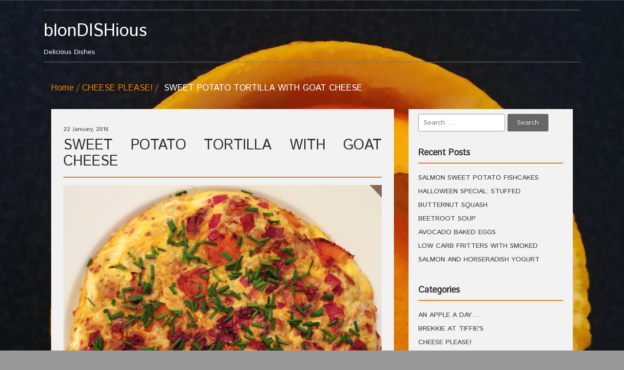

--- FILE ---
content_type: text/html; charset=UTF-8
request_url: http://blondishious.com/?p=494
body_size: 28050
content:
<!DOCTYPE html>
<!--[if IE 7]>
<html class="ie ie7" lang="en-US">
<![endif]-->
<!--[if IE 8]>
<html class="ie ie8" lang="en-US">
<![endif]-->
<!--[if !(IE 7) | !(IE 8)  ]><!-->
<html lang="en-US">
<!--<![endif]-->
<head>
<meta charset="UTF-8">
<meta name="viewport" content="width=device-width">
<link rel="profile" href="http://gmpg.org/xfn/11">
<link rel="pingback" href="http://blondishious.com/xmlrpc.php">

<title>SWEET POTATO TORTILLA WITH GOAT CHEESE &#8211; blonDISHious</title>
<link rel='dns-prefetch' href='//fonts.googleapis.com' />
<link rel='dns-prefetch' href='//s.w.org' />
<link rel="alternate" type="application/rss+xml" title="blonDISHious &raquo; Feed" href="http://blondishious.com" />
<link rel="alternate" type="application/rss+xml" title="blonDISHious &raquo; Comments Feed" href="http://blondishious.com/?feed=comments-rss2" />
<link rel="alternate" type="application/rss+xml" title="blonDISHious &raquo; SWEET POTATO TORTILLA WITH GOAT CHEESE Comments Feed" href="http://blondishious.com/?feed=rss2&#038;p=494" />
		<script type="text/javascript">
			window._wpemojiSettings = {"baseUrl":"https:\/\/s.w.org\/images\/core\/emoji\/13.0.0\/72x72\/","ext":".png","svgUrl":"https:\/\/s.w.org\/images\/core\/emoji\/13.0.0\/svg\/","svgExt":".svg","source":{"concatemoji":"http:\/\/blondishious.com\/wp-includes\/js\/wp-emoji-release.min.js?ver=5.5.17"}};
			!function(e,a,t){var n,r,o,i=a.createElement("canvas"),p=i.getContext&&i.getContext("2d");function s(e,t){var a=String.fromCharCode;p.clearRect(0,0,i.width,i.height),p.fillText(a.apply(this,e),0,0);e=i.toDataURL();return p.clearRect(0,0,i.width,i.height),p.fillText(a.apply(this,t),0,0),e===i.toDataURL()}function c(e){var t=a.createElement("script");t.src=e,t.defer=t.type="text/javascript",a.getElementsByTagName("head")[0].appendChild(t)}for(o=Array("flag","emoji"),t.supports={everything:!0,everythingExceptFlag:!0},r=0;r<o.length;r++)t.supports[o[r]]=function(e){if(!p||!p.fillText)return!1;switch(p.textBaseline="top",p.font="600 32px Arial",e){case"flag":return s([127987,65039,8205,9895,65039],[127987,65039,8203,9895,65039])?!1:!s([55356,56826,55356,56819],[55356,56826,8203,55356,56819])&&!s([55356,57332,56128,56423,56128,56418,56128,56421,56128,56430,56128,56423,56128,56447],[55356,57332,8203,56128,56423,8203,56128,56418,8203,56128,56421,8203,56128,56430,8203,56128,56423,8203,56128,56447]);case"emoji":return!s([55357,56424,8205,55356,57212],[55357,56424,8203,55356,57212])}return!1}(o[r]),t.supports.everything=t.supports.everything&&t.supports[o[r]],"flag"!==o[r]&&(t.supports.everythingExceptFlag=t.supports.everythingExceptFlag&&t.supports[o[r]]);t.supports.everythingExceptFlag=t.supports.everythingExceptFlag&&!t.supports.flag,t.DOMReady=!1,t.readyCallback=function(){t.DOMReady=!0},t.supports.everything||(n=function(){t.readyCallback()},a.addEventListener?(a.addEventListener("DOMContentLoaded",n,!1),e.addEventListener("load",n,!1)):(e.attachEvent("onload",n),a.attachEvent("onreadystatechange",function(){"complete"===a.readyState&&t.readyCallback()})),(n=t.source||{}).concatemoji?c(n.concatemoji):n.wpemoji&&n.twemoji&&(c(n.twemoji),c(n.wpemoji)))}(window,document,window._wpemojiSettings);
		</script>
		<style type="text/css">
img.wp-smiley,
img.emoji {
	display: inline !important;
	border: none !important;
	box-shadow: none !important;
	height: 1em !important;
	width: 1em !important;
	margin: 0 .07em !important;
	vertical-align: -0.1em !important;
	background: none !important;
	padding: 0 !important;
}
</style>
	<link rel='stylesheet' id='wp-block-library-css'  href='http://blondishious.com/wp-includes/css/dist/block-library/style.min.css?ver=5.5.17' type='text/css' media='all' />
<link rel='stylesheet' id='legal-googlefonts-istokweb-css'  href='//fonts.googleapis.com/css?family=Istok+Web' type='text/css' media='all' />
<link rel='stylesheet' id='bootstrap-css'  href='http://blondishious.com/wp-content/themes/food-recipes/css/bootstrap.css?ver=5.5.17' type='text/css' media='all' />
<link rel='stylesheet' id='font-awesome-css'  href='http://blondishious.com/wp-content/themes/food-recipes/css/font-awesome.css?ver=5.5.17' type='text/css' media='all' />
<link rel='stylesheet' id='foodrecipes_default-css'  href='http://blondishious.com/wp-content/themes/food-recipes/css/default.css?ver=5.5.17' type='text/css' media='all' />
<link rel='stylesheet' id='foodrecipes_media-css'  href='http://blondishious.com/wp-content/themes/food-recipes/css/media.css?ver=5.5.17' type='text/css' media='all' />
<link rel='stylesheet' id='foodrecipes_base-css'  href='http://blondishious.com/wp-content/themes/food-recipes/css/base.css?ver=5.5.17' type='text/css' media='all' />
<link rel='stylesheet' id='foodrecipes_style-css'  href='http://blondishious.com/wp-content/themes/food-recipes/style.css?ver=5.5.17' type='text/css' media='all' />
<script type='text/javascript' src='http://blondishious.com/wp-includes/js/jquery/jquery.js?ver=1.12.4-wp' id='jquery-core-js'></script>
<script type='text/javascript' src='http://blondishious.com/wp-content/themes/food-recipes/js/bootstrap.js?ver=5.5.17' id='bootstrap-js'></script>
<script type='text/javascript' src='http://blondishious.com/wp-content/themes/food-recipes/js/base.js?ver=5.5.17' id='foodrecipes_base-js'></script>
<link rel="https://api.w.org/" href="http://blondishious.com/index.php?rest_route=/" /><link rel="alternate" type="application/json" href="http://blondishious.com/index.php?rest_route=/wp/v2/posts/494" /><link rel="EditURI" type="application/rsd+xml" title="RSD" href="http://blondishious.com/xmlrpc.php?rsd" />
<link rel="wlwmanifest" type="application/wlwmanifest+xml" href="http://blondishious.com/wp-includes/wlwmanifest.xml" /> 
<link rel='prev' title='SALMON ON BELUGA LENTILS WITH ORANGE-COCONUT SAUCE' href='http://blondishious.com/?p=479' />
<link rel='next' title='TUNA STUFFED ZUCCHINI' href='http://blondishious.com/?p=525' />
<meta name="generator" content="WordPress 5.5.17" />
<link rel="canonical" href="http://blondishious.com/?p=494" />
<link rel='shortlink' href='http://blondishious.com/?p=494' />
<link rel="alternate" type="application/json+oembed" href="http://blondishious.com/index.php?rest_route=%2Foembed%2F1.0%2Fembed&#038;url=http%3A%2F%2Fblondishious.com%2F%3Fp%3D494" />
<link rel="alternate" type="text/xml+oembed" href="http://blondishious.com/index.php?rest_route=%2Foembed%2F1.0%2Fembed&#038;url=http%3A%2F%2Fblondishious.com%2F%3Fp%3D494&#038;format=xml" />
	<style type="text/css" id="foodrecipes-header-css">
			.site-title a {
			color: #ffffff;
		}
		</style>
	<style type="text/css" id="custom-background-css">
body.custom-background { background-color: #999999; background-image: url("http://blondishious.com/wp-content/uploads/2020/10/IMG_9747.jpg"); background-position: left top; background-size: contain; background-repeat: repeat; background-attachment: scroll; }
</style>
	</head>
<body class="post-template-default single single-post postid-494 single-format-standard custom-background">
<header>
  <div class="foodrecipes-container-recipes container">
    <div class="col-md-12 foodrecipes-heading-title no-padding">
            <div class="col-md-3 foodrecipes-logo"> <a href="http://blondishious.com">
                </a>
               <a href="http://blondishious.com"> <h1 class="foodrecipes-site-title">blonDISHious</h1>
            Delicious Dishes</a>          </div>
      <div class="col-md-3 no-padding-right foodrecipes-social-icon-right ">
        <ul class="foodrecipes-social list-inline pull-right">
                  
        </ul>
      </div>
      

      <div id="mainmenu" classold=="collapse">
          <ul class="navbar-collapse collapse menu-foodrecipes" class="navbar-nav"></ul>
      </div><!-- /.nav-collapse -->


    </div>
    <div class="clearfix"></div>
  </div>
</header>
<div class="page-title">
  <div class="foodrecipes-container-recipes container">
    <div class="row">
      <div class="col-md-12 col-sm-12 col-xs-12"> <span class="foodrecipes-page-breadcrumbs">
        <div id="crumbs" class="foodrecipes-breadcrumb"><a href="http://blondishious.com">Home</a><a href="http://blondishious.com/?cat=162">CHEESE PLEASE!</a> SWEET POTATO TORTILLA WITH GOAT CHEESE</div>        </span> </div>
    </div>
  </div>
</div>
<div class="main-container ">
  <div class="foodrecipes-container-recipes container">
    <div class="row">
            <div id="post-494" class="post-494 post type-post status-publish format-standard has-post-thumbnail hentry category-cheese-please category-comfort-food">
        <div class="col-md-8 main no-padding-left">
          <div class="foodrecipes-inner-blog-bg">
            <article class="post">
              <div class="foodrecipes-inner-blog-text">
                                <!-- <div class="foodrecipes-inner-blog-text" > -->
                  <h6 class="blog-post-date"> 22 January, 2016</h6>
                  <h1 class="blog-title">SWEET POTATO TORTILLA WITH GOAT CHEESE</h1>
                                    <div><img src="http://blondishious.com/wp-content/uploads/2016/01/image1.jpg"></div>
                                    Comments : 4 Posted in : <a href="http://blondishious.com/?cat=162" rel="category">CHEESE PLEASE!</a>, <a href="http://blondishious.com/?cat=24" rel="category">COMFORT FOOD</a>  on <a href="http://blondishious.com/?p=494" title="17:03" ><time datetime="2016-01-22T17:03:32+00:00">January 22, 2016</time></a> by : <span><a href="http://blondishious.com/?author=1" title="View all posts by blonDISHious" >blonDISHious</a></span>                                    <p>
                    <p>There are 2 things I love to eat when I am in Spain: a paella and a tortilla. I could spend my holidays eating just these two. Easily!</p>
<p>Cooking a paella is an art of its own and so far I haven&#8217;t made one myself. This will be one of my next challenges. A lovely spanish girl recently sent me her recipe. So I gotta try this for sure! I promise to share me experiences here. </p>
<p>A tortilla is very easy and quick to make. You don&#8217;t need a lot of ingredients and it is inexpensive.</p>
<p>You can eat it cold or warm. Depending on your own taste and preference. I personally like both versions. </p>
<p>The classic spanish tortilla is made of potatoes, eggs and onions. Even though I love the simplicity of this dish I wanted to give mine a bit of a twist. So I swapped potatoes for sweet potatoes and added goat cheese and turkey ham. </p>
<p>And here we go&#8230;</p>
<p><strong>INGREDIENTS:</strong><br />
500 &#8211; 600 gr. sweet potatoes (peeled &#038; cooked)<br />
2 tbsp olive oil<br />
1 large onion<br />
100 gr smoked turkey ham<br />
7 &#8211; 8 eggs<br />
200 gr goat cheese roll<br />
salt &#038; pepper<br />
fresh chives </p>
<p><strong>METHOD:</strong><br />
Peel the sweet potatoes, cut them in medium sized cubes and cook over a medium heat in slightly salted water for about 10 minutes. Make sure they don&#8217;t get too soft<br />
Chop the onion and the turkey ham<br />
Heat 1 tbsp of olive oil in a ovenproof pan, add the chopped onion and cook until translucent<br />
Add turkey ham and sear for about 2 &#8211; 3 minutes<br />
Take the pan off the hob<br />
In the meantime break the eggs into a medium large bowl. Add salt and whisk with a fork. Don&#8217;t overbeat them!<br />
Preheat the oven to 200 °C<br />
Transfer sweet potatoes, onion &#038; ham to the eggs in the bowl<br />
Cut the goat cheese in pieces and add to the mix<br />
Put the frying pan over a medium heat and add 1 tbsp oil<br />
Pour the egg potato mix into the frying pan and immediately turn the heat down to low<br />
Cook the tortilla for about 1 &#8211; 2 minutes<br />
Then place the pan in the oven and bake the tortilla for approx. 15 minutes<br />
When ready take the pan out of the oven, hold a large plate firmly over the pan and flip. THe tortilla should now (hopefully) fall onto the plate.<br />
Let the tortilla sit for a few minutes before you cut it.<br />
Sprinkle with chopped chives.</p>
<p>Enjoy!</p>
<p>Have a blonDISHious day,<br />
Sabrina xxx</p>
                  </p>
               <!--  </div> -->
                                <div class="foodrecipes-inner-blog-text" >
                  <h6 class="comment-title">
                    4s COMMENTS                  </h6>
                </div>
                                <div class="foodrecipes-comment-form">
                  
<div class="clearfix"></div>
<div id="comments" class="comments-area">
    <h2 class="comments-title">
    4 thoughts  </h2>
  <ul class="">
    <li class="comment even thread-even depth-1" id="li-comment-309">
  <article id="comment-309" class="comment col-md-12 foodrecipes-inner-blog-comment">
    <figure class="avtar"> <a href="#"><img alt='' src='http://1.gravatar.com/avatar/?s=80&#038;d=mm&#038;r=g' srcset='http://2.gravatar.com/avatar/?s=160&#038;d=mm&#038;r=g 2x' class='avatar avatar-80 photo avatar-default' height='80' width='80' loading='lazy'/></a> </figure>
    <div class="foodrecipes-comment-name txt-holder">
      <b class="fn"><a href='http://www.sunny-corner-farm.blogspot.com' rel='external nofollow ugc' class='url'>Tracy</a></b>    </div>
    <div class="foodrecipes-comment-datetime"> January 22, 2016 at 9:47 pm </div>
    <div class="foodrecipes-comment-text blog-post-comment-text comment">
      <p>I really like simple dishes like this. Easy to adjust to suit what you have on hand. Thanks Sabrina.</p>
    </div>
    <div class="foodrecipes-comment-reply-link">
      <a rel='nofollow' class='comment-reply-link' href='http://blondishious.com/?p=494&#038;replytocom=309#respond' data-commentid="309" data-postid="494" data-belowelement="comment-309" data-respondelement="respond" data-replyto="Reply to Tracy" aria-label='Reply to Tracy'>Reply</a><a href="#" class="reply pull-right"></a>    </div>
    <div class="foodrecipes-comment-hr"></div>
    <!-- .comment-content --> 
    
    <!-- .txt-holder --> 
  </article>
  <!-- #comment-## -->
  </li><!-- #comment-## -->
<li class="comment odd alt thread-odd thread-alt depth-1" id="li-comment-312">
  <article id="comment-312" class="comment col-md-12 foodrecipes-inner-blog-comment">
    <figure class="avtar"> <a href="#"><img alt='' src='http://1.gravatar.com/avatar/?s=80&#038;d=mm&#038;r=g' srcset='http://0.gravatar.com/avatar/?s=160&#038;d=mm&#038;r=g 2x' class='avatar avatar-80 photo avatar-default' height='80' width='80' loading='lazy'/></a> </figure>
    <div class="foodrecipes-comment-name txt-holder">
      <b class="fn">Carol</b>    </div>
    <div class="foodrecipes-comment-datetime"> January 25, 2016 at 11:45 am </div>
    <div class="foodrecipes-comment-text blog-post-comment-text comment">
      <p>Sabrina&#8230;this looks absolutely delicious. I&#8217;ll be making this! The ingredients are everything I like 🙂 thanks xx</p>
    </div>
    <div class="foodrecipes-comment-reply-link">
      <a rel='nofollow' class='comment-reply-link' href='http://blondishious.com/?p=494&#038;replytocom=312#respond' data-commentid="312" data-postid="494" data-belowelement="comment-312" data-respondelement="respond" data-replyto="Reply to Carol" aria-label='Reply to Carol'>Reply</a><a href="#" class="reply pull-right"></a>    </div>
    <div class="foodrecipes-comment-hr"></div>
    <!-- .comment-content --> 
    
    <!-- .txt-holder --> 
  </article>
  <!-- #comment-## -->
  </li><!-- #comment-## -->
<li class="comment even thread-even depth-1" id="li-comment-326">
  <article id="comment-326" class="comment col-md-12 foodrecipes-inner-blog-comment">
    <figure class="avtar"> <a href="#"><img alt='' src='http://2.gravatar.com/avatar/?s=80&#038;d=mm&#038;r=g' srcset='http://1.gravatar.com/avatar/?s=160&#038;d=mm&#038;r=g 2x' class='avatar avatar-80 photo avatar-default' height='80' width='80' loading='lazy'/></a> </figure>
    <div class="foodrecipes-comment-name txt-holder">
      <b class="fn">Heidrun Riese</b>    </div>
    <div class="foodrecipes-comment-datetime"> February 7, 2016 at 8:45 pm </div>
    <div class="foodrecipes-comment-text blog-post-comment-text comment">
      <p>This was a double-premiere for me: I never tried tortilla before, neither did I try sweet potatos. So I was very curious when I took the pan from the oven. My opinion: I liked the sweet potatos, but they didn&#8217;t really fit for me with the tortilla. They were too sweet in combination with the goat cheese. But only for me, my boyfriend and my parents loved it! Taken as a whole I really liked the tortilla. I&#8217;m sure I&#8217;ll try it again, only with salt instead of sweet potatos.</p>
    </div>
    <div class="foodrecipes-comment-reply-link">
      <a rel='nofollow' class='comment-reply-link' href='http://blondishious.com/?p=494&#038;replytocom=326#respond' data-commentid="326" data-postid="494" data-belowelement="comment-326" data-respondelement="respond" data-replyto="Reply to Heidrun Riese" aria-label='Reply to Heidrun Riese'>Reply</a><a href="#" class="reply pull-right"></a>    </div>
    <div class="foodrecipes-comment-hr"></div>
    <!-- .comment-content --> 
    
    <!-- .txt-holder --> 
  </article>
  <!-- #comment-## -->
  </li><!-- #comment-## -->
<li class="comment odd alt thread-odd thread-alt depth-1" id="li-comment-333">
  <article id="comment-333" class="comment col-md-12 foodrecipes-inner-blog-comment">
    <figure class="avtar"> <a href="#"><img alt='' src='http://0.gravatar.com/avatar/?s=80&#038;d=mm&#038;r=g' srcset='http://1.gravatar.com/avatar/?s=160&#038;d=mm&#038;r=g 2x' class='avatar avatar-80 photo avatar-default' height='80' width='80' loading='lazy'/></a> </figure>
    <div class="foodrecipes-comment-name txt-holder">
      <b class="fn">Debbie</b>    </div>
    <div class="foodrecipes-comment-datetime"> February 26, 2016 at 10:54 am </div>
    <div class="foodrecipes-comment-text blog-post-comment-text comment">
      <p>Looks delicious..  A definite must try!</p>
    </div>
    <div class="foodrecipes-comment-reply-link">
      <a rel='nofollow' class='comment-reply-link' href='http://blondishious.com/?p=494&#038;replytocom=333#respond' data-commentid="333" data-postid="494" data-belowelement="comment-333" data-respondelement="respond" data-replyto="Reply to Debbie" aria-label='Reply to Debbie'>Reply</a><a href="#" class="reply pull-right"></a>    </div>
    <div class="foodrecipes-comment-hr"></div>
    <!-- .comment-content --> 
    
    <!-- .txt-holder --> 
  </article>
  <!-- #comment-## -->
  </li><!-- #comment-## -->
  </ul>
      	<div id="respond" class="comment-respond">
		<h3 id="reply-title" class="comment-reply-title">Leave a Reply <small><a rel="nofollow" id="cancel-comment-reply-link" href="/?p=494#respond" style="display:none;">Cancel reply</a></small></h3><form action="http://blondishious.com/wp-comments-post.php" method="post" id="commentform" class="comment-form" novalidate><p class="comment-notes"><span id="email-notes">Your email address will not be published.</span> Required fields are marked <span class="required">*</span></p><p class="comment-form-comment"><label for="comment">Comment</label> <textarea id="comment" name="comment" cols="45" rows="8" maxlength="65525" required="required"></textarea></p><p class="comment-form-author"><label for="author">Name <span class="required">*</span></label> <input id="author" name="author" type="text" value="" size="30" maxlength="245" required='required' /></p>
<p class="comment-form-email"><label for="email">Email <span class="required">*</span></label> <input id="email" name="email" type="email" value="" size="30" maxlength="100" aria-describedby="email-notes" required='required' /></p>
<p class="comment-form-url"><label for="url">Website</label> <input id="url" name="url" type="url" value="" size="30" maxlength="200" /></p>
<p class="comment-form-cookies-consent"><input id="wp-comment-cookies-consent" name="wp-comment-cookies-consent" type="checkbox" value="yes" /> <label for="wp-comment-cookies-consent">Save my name, email, and website in this browser for the next time I comment.</label></p>
<p class="form-submit"><input name="submit" type="submit" id="submit" class="submit" value="Post Comment" /> <input type='hidden' name='comment_post_ID' value='494' id='comment_post_ID' />
<input type='hidden' name='comment_parent' id='comment_parent' value='0' />
</p></form>	</div><!-- #respond -->
	</div>
                </div>
              </div>
            </article>
          </div>
          <div class="clearfix"></div>
          <nav class="col-md-12 foodrecipes-box-paging clearfix foodrecipes-main-pagination foodrecipes-single-pagination"> <span class="foodrecipes-nav-previous">
            &laquo; <a href="http://blondishious.com/?p=479" rel="prev">SALMON ON BELUGA LENTILS WITH ORANGE-COCONUT SAUCE</a>            </span> <span class="foodrecipes-nav-next">
            <a href="http://blondishious.com/?p=525" rel="next">TUNA STUFFED ZUCCHINI</a> &raquo;            </span> </nav>
        </div>
                <!-- side-menu -->
            <div class="col-md-4 foodrecipes-side-menu-bgcolor main-sidebar">
        <aside id="search-2" class="widget blog-categories widget_search"><form role="search" method="get" class="search-form" action="http://blondishious.com/">
				<label>
					<span class="screen-reader-text">Search for:</span>
					<input type="search" class="search-field" placeholder="Search &hellip;" value="" name="s" />
				</label>
				<input type="submit" class="search-submit" value="Search" />
			</form></aside>
		<aside id="recent-posts-2" class="widget blog-categories widget_recent_entries">
		<h2 class="widget-title">Recent Posts</h2>
		<ul>
											<li>
					<a href="http://blondishious.com/?p=771">SALMON SWEET POTATO FISHCAKES</a>
									</li>
											<li>
					<a href="http://blondishious.com/?p=752">HALLOWEEN SPECIAL: STUFFED BUTTERNUT SQUASH</a>
									</li>
											<li>
					<a href="http://blondishious.com/?p=727">BEETROOT SOUP</a>
									</li>
											<li>
					<a href="http://blondishious.com/?p=703">AVOCADO BAKED EGGS</a>
									</li>
											<li>
					<a href="http://blondishious.com/?p=651">LOW CARB FRITTERS WITH SMOKED SALMON AND HORSERADISH YOGURT</a>
									</li>
					</ul>

		</aside><aside id="categories-2" class="widget blog-categories widget_categories"><h2 class="widget-title">Categories</h2>
			<ul>
					<li class="cat-item cat-item-77"><a href="http://blondishious.com/?cat=77">AN APPLE A DAY&#8230;</a>
</li>
	<li class="cat-item cat-item-192"><a href="http://blondishious.com/?cat=192">BREKKIE AT TIFFIE&#039;S</a>
</li>
	<li class="cat-item cat-item-162"><a href="http://blondishious.com/?cat=162">CHEESE PLEASE!</a>
</li>
	<li class="cat-item cat-item-63"><a href="http://blondishious.com/?cat=63">CHICKEN FASHION SHOW</a>
</li>
	<li class="cat-item cat-item-52"><a href="http://blondishious.com/?cat=52">CHOPSTICK KICKS</a>
</li>
	<li class="cat-item cat-item-24"><a href="http://blondishious.com/?cat=24">COMFORT FOOD</a>
</li>
	<li class="cat-item cat-item-43"><a href="http://blondishious.com/?cat=43">DINE STAR</a>
</li>
	<li class="cat-item cat-item-35"><a href="http://blondishious.com/?cat=35">FISHERMAN&#039;S FRIENDS</a>
</li>
	<li class="cat-item cat-item-10"><a href="http://blondishious.com/?cat=10">NEWS</a>
</li>
	<li class="cat-item cat-item-91"><a href="http://blondishious.com/?cat=91">PLEASE DO NOT MEAT!</a>
</li>
	<li class="cat-item cat-item-3"><a href="http://blondishious.com/?cat=3">RECIPES</a>
</li>
	<li class="cat-item cat-item-182"><a href="http://blondishious.com/?cat=182">SHAPECARE OVER SHAPEWEAR</a>
</li>
	<li class="cat-item cat-item-78"><a href="http://blondishious.com/?cat=78">SMASHING PUMPKINS</a>
</li>
	<li class="cat-item cat-item-163"><a href="http://blondishious.com/?cat=163">SPICE PEARLS</a>
</li>
	<li class="cat-item cat-item-23"><a href="http://blondishious.com/?cat=23">STEWS &amp; CASSEROLES</a>
</li>
	<li class="cat-item cat-item-4"><a href="http://blondishious.com/?cat=4">SUMMER DISHES</a>
</li>
	<li class="cat-item cat-item-79"><a href="http://blondishious.com/?cat=79">SUPPENKASPER</a>
</li>
	<li class="cat-item cat-item-36"><a href="http://blondishious.com/?cat=36">SWEETS FOR MY SWEETS</a>
</li>
	<li class="cat-item cat-item-109"><a href="http://blondishious.com/?cat=109">THESE ARE MY SALAD DAYS</a>
</li>
	<li class="cat-item cat-item-34"><a href="http://blondishious.com/?cat=34">USE NOT WASTE</a>
</li>
			</ul>

			</aside><aside id="archives-2" class="widget blog-categories widget_archive"><h2 class="widget-title">Archives</h2>
			<ul>
					<li><a href='http://blondishious.com/?m=201711'>November 2017</a></li>
	<li><a href='http://blondishious.com/?m=201710'>October 2017</a></li>
	<li><a href='http://blondishious.com/?m=201701'>January 2017</a></li>
	<li><a href='http://blondishious.com/?m=201608'>August 2016</a></li>
	<li><a href='http://blondishious.com/?m=201606'>June 2016</a></li>
	<li><a href='http://blondishious.com/?m=201604'>April 2016</a></li>
	<li><a href='http://blondishious.com/?m=201603'>March 2016</a></li>
	<li><a href='http://blondishious.com/?m=201601'>January 2016</a></li>
	<li><a href='http://blondishious.com/?m=201512'>December 2015</a></li>
	<li><a href='http://blondishious.com/?m=201511'>November 2015</a></li>
	<li><a href='http://blondishious.com/?m=201510'>October 2015</a></li>
	<li><a href='http://blondishious.com/?m=201509'>September 2015</a></li>
	<li><a href='http://blondishious.com/?m=201508'>August 2015</a></li>
			</ul>

			</aside><aside id="meta-2" class="widget blog-categories widget_meta"><h2 class="widget-title">Meta</h2>
		<ul>
						<li><a href="http://blondishious.com/wp-login.php">Log in</a></li>
			<li><a href="http://blondishious.com/?feed=rss2">Entries feed</a></li>
			<li><a href="http://blondishious.com/?feed=comments-rss2">Comments feed</a></li>

			<li><a href="https://wordpress.org/">WordPress.org</a></li>
		</ul>

		</aside>    </div>	
        <!-- side-menu --> 
      </div>
    </div>
  </div>
</div>

<!-- footer -->

<footer>
  <div class="col-md-12 footer">
    <h2>
      Powered by <a href="https://fasterthemes.com/wordpress-themes/foodrecipes" target="_blank">Food Recipes WordPress Theme</a>    </h2>
  </div>
</footer>
<!-- footer End-->
<script type='text/javascript' src='http://blondishious.com/wp-includes/js/imagesloaded.min.js?ver=4.1.4' id='imagesloaded-js'></script>
<script type='text/javascript' src='http://blondishious.com/wp-includes/js/masonry.min.js?ver=4.2.2' id='masonry-js'></script>
<script type='text/javascript' src='http://blondishious.com/wp-includes/js/jquery/jquery.masonry.min.js?ver=3.1.2b' id='jquery-masonry-js'></script>
<script type='text/javascript' src='http://blondishious.com/wp-includes/js/comment-reply.min.js?ver=5.5.17' id='comment-reply-js'></script>
<script type='text/javascript' src='http://blondishious.com/wp-includes/js/wp-embed.min.js?ver=5.5.17' id='wp-embed-js'></script>
</body>
</html>


--- FILE ---
content_type: text/css
request_url: http://blondishious.com/wp-content/themes/food-recipes/css/base.css?ver=5.5.17
body_size: 11548
content:
.box {
  width: 48%;
}
.article {
  margin: 15px;
  position: relative;
}
.masonry-container{
	width:96%;
}


/*menu-start*/
header{
    height: auto;
    position: relative;
    width: 100%;    
}
#mainmenu {
    float: right;
}

#mainmenu ul,
#mainmenu ul li{
    margin: 0;
    padding: 0;
    outline: 0;
    color: #fff;
    line-height: 1;
    font-weight: 400;
    list-style: none;
    display: block;
    position: relative;
    text-decoration: none;
    -webkit-box-sizing: border-box;
    -moz-box-sizing: border-box;
    box-sizing: border-box;
    letter-spacing: 1px;
}
#mainmenu ul{
    padding: 28px 0px;
}
#mainmenu ul li a{
    margin: 0;
    padding: 15px 0;
    outline: 0;
    color: #fff;
    font-size: 13px;
    line-height: 20px;
    font-weight: 400;
    list-style: none;
    display: block;
    position: relative;
    text-decoration: none;
    -webkit-box-sizing: border-box;
    -moz-box-sizing: border-box;
    box-sizing: border-box;
    letter-spacing: 1px;
    text-transform:uppercase;
}
#menu-line {
    position: absolute;
    bottom: 0;
    left: 0;
    height: 0;
    background: #673AB7;
}
#mainmenu > ul > li {
    float: left;margin-right: 20px;
}
#mainmenu > ul > li > a:hover, 
.fixed-header.fixed #mainmenu > ul > li > a:hover, 
#mainmenu > ul > li.current-menu-item > a {
    color: #e87e00; 
    background: transparent;
}
#mainmenu > ul > li:last-child {
    margin-right: 0 !important;padding-right: 0 !important;
}
#mainmenu.align-center > ul {
    font-size: 0;text-align: center;
}
#mainmenu.align-center > ul > li {
    display: inline-block;float: none;
}
#mainmenu.align-center ul ul {
    text-align: left;
}
#mainmenu.align-right > ul > li {
    float: right;
}
#mainmenu.align-right ul ul {
    text-align: right;
}
.main-logo,#mainmenu > ul > li > a{
    height: auto;
    display: inline-block;
    align-items: center; 
    text-decoration: none;
}
.on-scroll .main-logo,.on-scroll #mainmenu > ul > li > a,.on-scroll #mainmenu #menu-button {
    height: 80px;
}

#mainmenu ul > li.has-sub > a:after {
    position: relative;top: -2px;
    right: 0px;width: 6px;height: 6px;
    margin-left:5px;margin-right: 3px;
    border-bottom: 2px solid;border-right: 2px solid;
    content: ""; -webkit-transform:rotate(45deg);
    -moz-transform: rotate(45deg); -ms-transform: rotate(45deg);
    -o-transform: rotate(45deg); transform: rotate(45deg);
    -webkit-transition: border-color 0.2s ease;-moz-transition: border-color 0.2s ease;
    -ms-transition: border-color 0.2s ease; -o-transition: border-color 0.2s ease;
    transition: border-color 0.2s ease; transition: all ease 0.3s;
    display: inline-block;
}

/*-------------------------------*/
/*-------------------------------*/
#mainmenu ul > li.has-sub:hover > a:after {
    -webkit-transform: rotate(222deg);
    -moz-transform: rotate(222deg);
    -ms-transform: rotate(222deg);
    -o-transform: rotate(222deg);
    transform: rotate(222deg);
    transition: all ease 0.3s;
}
#mainmenu ul ul {
    position: absolute;
    z-index: 999;
    padding: 0px 0 0px;
    background: #ffffff;
    box-shadow: 0 2px 3px rgba(0, 0, 0, 0.1), 0 2px 3px rgba(0, 0, 0, 0.1);
}
#mainmenu.align-right li:hover > ul {
    right: 0;
}
ul.sub-menu .submenu-right {
    right: 100%;
}
ul.sub-menu .submenu-left {
    left: 100%;
}
#mainmenu ul ul ul {
    top: 0;
}
#mainmenu.align-right ul ul ul {
    margin-left: 0;
    margin-right: 100%;
}
#mainmenu ul ul li {
    height: 0;
    padding: 0 0px;
    margin: 0 0 0px;
    opacity: 0;
    -webkit-transform: scale(0, 1);
    -moz-transform: scale(0, 1);
    -ms-transform: scale(0, 1);
    -o-transform: scale(0, 1);
    transform: scale(0, 1);
    -webkit-transition: all 0.3s ease-in-out;
    -moz-transition: all 0.3s ease-in-out;
    -ms-transition: all 0.3s ease-in-out;
    -o-transition: all 0.3s ease-in-out;
    transition: all 0.3s ease-in-out;
}
#mainmenu ul li:hover > ul > li {
    height: 40px;
    opacity: 1;
    -webkit-transform: scale(1, 1);
    -moz-transform: scale(1, 1);
    -ms-transform: scale(1, 1);
    -o-transform: scale(1, 1);
    transform: scale(1, 1);
}
#mainmenu ul ul li a {
    min-width: 130px;
    white-space: nowrap;
    padding: 10px 15px;
    background: none;
    text-decoration: none;
    font-size: 12px;
    line-height: 20px;
    color: #333;
    text-decoration: none;
    border-bottom: 1px solid #ccc;
}
#mainmenu ul ul li:hover > a,
#mainmenu ul ul li a:hover {
    color: #e87e00;
}
.main-nav {
    min-height: inherit;
    border: 0;
    margin: 0;
    border-radius: 0;
}
.transparent .main-nav .logo-dark,
.transparent .main-nav.on-scroll .logo-light {
    display: none;
}
.transparent .main-nav .logo-light,
.transparent .main-nav.on-scroll .logo-dark {
    display: flex;
}
header:not(.transparent) .main-nav .logo-light {
    display: none;
}
.fixed {
    padding: 0;
    background-color: rgba(255, 255, 255, 1);
    -webkit-transition: all 0.5s ease-in-out;
    -moz-transition: all 0.5s ease-in-out;
    -ms-transition: all 0.5s ease-in-out;
    -o-transition: all 0.5s ease-in-out;
    transition: all 0.5s ease-in-out;
}
.main-logo {
    float: left;
    position: relative;
    z-index: 1;
    max-width: 300px;
}
.main-logo a img {
    width: auto;
    height: 100%
}
.fixed-header.fixed #mainmenu > ul > li > a {
    color: #ffffff;
}
.fixed-header.fixed #mainmenu ul ul {
    background: rgba(255, 255, 255, 1)
}
.transparent {
    position: absolute;
    background: transparent;
    top: auto;
    color: #ffffff;
    width: 100%;
}
.main-nav {
    opacity: 1;
    z-index: 999;
    width: 100%;
    background: transparent;
    position: relative;
    box-shadow: rgba(0, 0, 0, 0.1) 0px 1px 5px;
}
.transparent .main-nav {
    box-shadow: none;
}
.main-nav.fixed-header.fixed {
    position: fixed;
    top: auto;
    box-shadow: 0px 2px 3px rgba(0, 0, 0, 0.3);
}
#mainmenu #menu-button,
#mainmenu .submenu-button {
    display: none;
}
/*----//// Responsive ////----*/

@media (max-width: 1024px) {
    /*---- Home start ----*/
    /*Menu*/
    
    #menu-line {
        display: none;
    }
    .foodrecipes-logo a img{
        margin: 0 auto;
    }
    #mainmenu {
        width: 100%;
        top: 0;
        position: relative;
        float: none;
    }
    #mainmenu ul {
        width: 96%;
        display: none;
        clear: both;
        position: relative;
        top: 0px;
        text-align: left;
        background: rgb(248, 248, 248);
        padding: 15px 0px 0px 0px;
        border-top: 0px solid #389ca5;
        margin:15px auto 0px auto;
    }
    #mainmenu ul li,
    #mainmenu ul ul li,
    #mainmenu ul li:hover > ul > li {
        width: 100%;
        height: auto;
        opacity: 1;
        -webkit-transform: none !important;
        -moz-transform: none !important;
        -o-transform: none !important;
        transform: none !important;
        -webkit-transition: all 0.3s ease-in-out;
        -moz-transition: all 0.3s ease-in-out;
        -o-transition: all 0.3s ease-in-out;
        transition: all 0.3s ease-in-out;
    }
    #mainmenu li:hover > ul {
        padding: 0;
    }
    #mainmenu ul li a {
        width: 100%;
        color: #676767;
    }
    #mainmenu > ul > li > a,
    .on-scroll #mainmenu > ul > li > a {
        padding: 0px 15px;
        line-height: 30px;
        height: inherit;
        display: block;
        border-bottom: 1px solid #ccc;
    }
    #mainmenu > ul > li > a:hover,
    #mainmenu > ul > li > a.active {
        background: transparent;
    }
    #mainmenu > ul > li > a:before,
    #mainmenu ul ul li a:before,
    #mainmenu ul > li.has-sub > a:after {
        display: none;
    }
    #mainmenu > ul > li,
    #mainmenu.align-center > ul > li,
    #mainmenu.align-right > ul > li {
        float: none;
        display: block;
        z-index: 2;
    }
    #mainmenu li > ul {
        left: auto;
        background-color: transparent;
        border: none;
        border-radius: 0px;
        box-shadow: none;
    }
    #mainmenu li:hover > ul {
        left: auto;
        background-color: transparent;
        border: none;
        border-radius: 0px;
        box-shadow: none;
    }
    #mainmenu ul ul {
        position: absolute;
        left: -9999px;
        padding: 0px 0 5px;
    }
    #mainmenu ul ul li a {
        line-height: 30px;
        padding: 0px 30px;
    }
    #mainmenu ul ul,
    #mainmenu ul ul ul {
        position: relative;
        top: 0;
        left: 0;
        right: auto;
        width: 100%;
        padding: 0;
        margin: 0px 0 0px;
    }
    #mainmenu > ul > li.has-sub > a::after,
    #mainmenu ul ul li.has-sub > a::after {
        display: none;
    }
    #mainmenu #menu-button {
        font-size: 30px;
        right: 20px;
        top: 0;
        display: flex;
        align-items: center;
        position: absolute;
        cursor: pointer;
        z-index: 1111;
        color: #389ca5;
    }
    #mainmenu #menu-button:after{
        content: '';
        position: absolute;
        top: 20px;
        right: 5px;
        display: block;
        width: 22px;
        height: 2px;
        background: #fff;
        -webkit-transition: all 0.3s ease-in-out 0s;
    }
    #mainmenu #menu-button.menu-opened:after{
        content: '';
        position: absolute;
        top: 26px !important;
        right: 5px !important;
        display: block;
        width: 22px;
        height: 2px;
        border-top: 2px solid #fff;
        transform: rotate(-45deg);
        -webkit-transition: all 0.3s ease-in-out 0s;
    }
    #mainmenu #menu-button:before{
        content: '';
        position: absolute;
        top: 25px;
        right: 5px;
        display: block;
        width: 22px;
        height: 7px;
        border-top: 2px solid #fff;
        border-bottom: 2px solid #fff;
        -webkit-transition: all 0.3s ease-in-out 0s;
    }
    #mainmenu #menu-button.menu-opened:before{
        content: '';
        position: absolute;
        top: 25px;
        right: 7px;
        display: block;
        width: 22px;
        height: 7px;
        border-bottom: 0 !important;
        transform: rotate(45deg);
        -webkit-transition: all 0.3s ease-in-out 0s;
    }
    #mainmenu .submenu-button {
        position: absolute;
        z-index: 10;
        right: 0;
        top: 0;
        display: block;
        border-left: 1px solid rgba(120, 120, 120, 0.15);
        height: 30px;
        width: 30px;
        cursor: pointer;
        color: #676767;
    }
    #mainmenu .submenu-button::before {
        position: absolute;
        width: 100%;
        height: 100%;
        font-size: 20px;
        z-index: 99;
        display: flex;
        align-items: center;
        justify-content: center;
    }
    #mainmenu .submenu-button.submenu-opened::before {
        content: '\f106';
    }
    .fixed-header.fixed #mainmenu > ul > li > a {
        color: #676767;
    }
}
/*-----------------------------------*/
@media (max-width:480px){
    .main-logo {
        max-width: 230px;
    }
}
/*menu-end*/

--- FILE ---
content_type: text/css
request_url: http://blondishious.com/wp-content/themes/food-recipes/style.css?ver=5.5.17
body_size: 1108
content:
/*
Theme Name: Food Recipes
Theme URI: https://fasterthemes.com/wordpress-themes/foodrecipes
Author: FasterThemes
Author URI: https://fasterthemes.com/
Description: Food Recipes is a Twitter bootstrap based responsive WordPress theme mainly designed for those bloggers who are interested in writing their blogs on food recipes and other food related blogs. This theme can also be used for creating personal and professional blogging websites. Step by step documentation for setup of website inclucing DUMMY DATA files is available here => https://fasterthemes.com/documentation/foodrecipes/ 
Version: 1.5.1
License: GNU General Public License v3 or later
License URI: http://www.gnu.org/licenses/gpl-3.0.html
Tags: left-sidebar, right-sidebar, full-width-template, one-column, two-columns, theme-options, custom-background, custom-header, custom-menu, editor-style, featured-images, post-formats, sticky-post , translation-ready
Text Domain: food-recipes
This theme, like WordPress, is licensed under the FasterThemes.
Use it to make something cool, have fun, and share what you've learned with others.
*/


